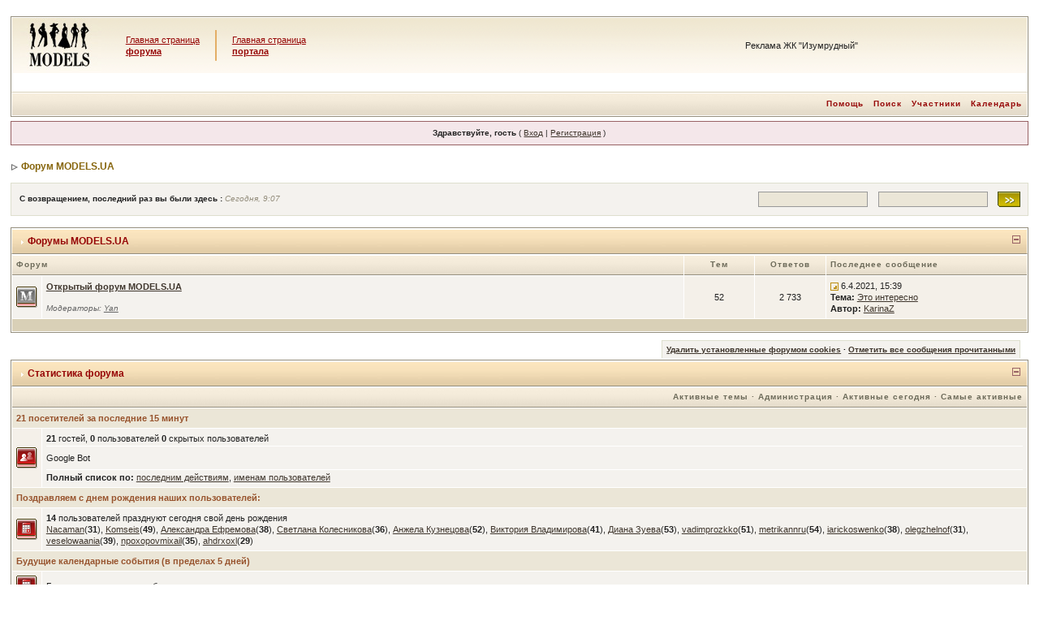

--- FILE ---
content_type: application/javascript
request_url: http://www.models.ua/forum/jscripts/ipb_board.js
body_size: 715
content:
//------------------------------------------
// Invision Power Board 2.1.7
// Boards JS File
// (c) 2005 Invision Power Services, Inc.
//
// http://www.ws.ea7.net
//------------------------------------------



/*--------------------------------------------*/
// Send request to update marker
// NO LONGER USED
/*--------------------------------------------*/

function boards_send_marker_update( fid, is_subforum )
{
	//----------------------------------
	// Get current image...
	//----------------------------------
	
	try
	{
		var imgsrc = document.getElementById( 'f-'+fid ).innerHTML;
	
		if ( imgsrc )
		{
			//----------------------------------
			// Find out what img its using...
			//----------------------------------
			
			var regex  = new RegExp( "src=['\"](.*/)("+regex_markers+")['\"]" );
			
			var results = imgsrc.match( regex );
			
			//----------------------------------
			// Got a replacement?
			//----------------------------------
			
			if ( img_markers[ results[2] ] )
			{
				imgsrc = imgsrc.replace( regex, "src='$1"+img_markers[ results[2] ]+"'" );
				
				document.getElementById( 'f-'+fid ).innerHTML = imgsrc;
			}
		}
	}
	catch(e){}
		
	//----------------------------------
	// Get new xhttp obj
	//----------------------------------
	
	xmlobj = new xmlrequest();
	
	/*--------------------------------------------*/
	// Main function to do on request
	// Must be defined first!!
	/*--------------------------------------------*/
	
	xmlrequest.do_request_functon = function()
	{
		//----------------------------------
		// Do nothing
		//----------------------------------
	}
	
	//----------------------------------
	// LOAD XML
	//----------------------------------
	
	xmlrequest.load_xml_document( ipb_var_base_url + 'act=xmlout&do=mark-forum&fid='+fid+'&sf='+is_subforum );
	
	if ( ! xmlrequest.allow_use )
	{
		window.location = document.getElementById( 'f-'+fid ).url;
	}
	
	return false;
}